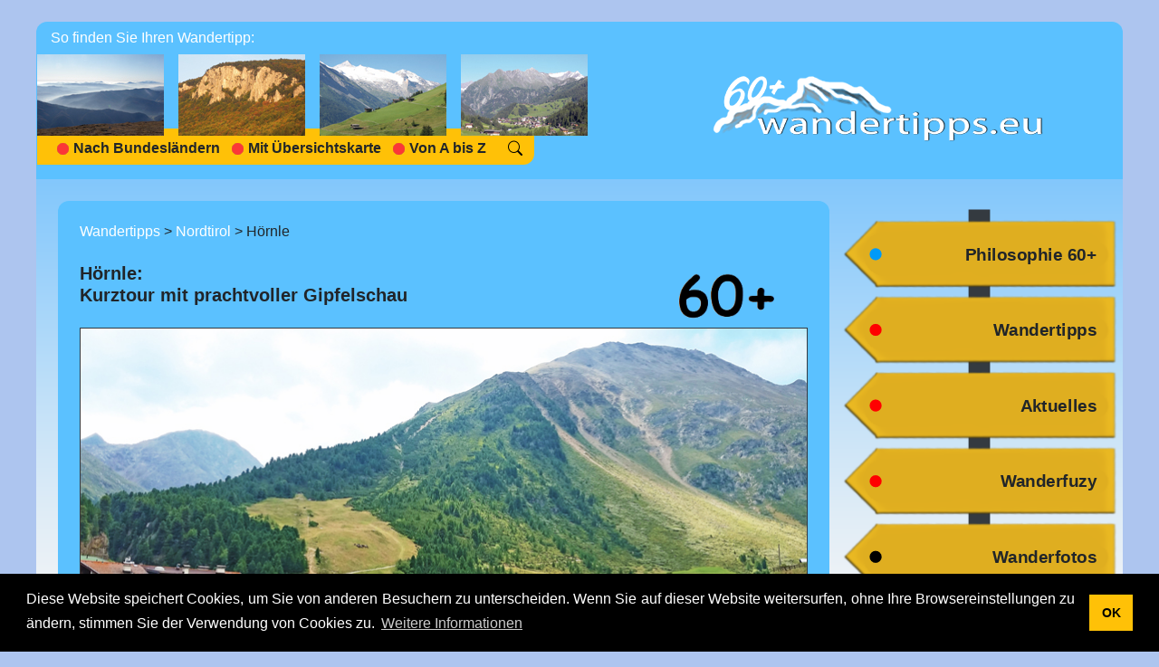

--- FILE ---
content_type: text/html; charset=UTF-8
request_url: http://www.wandertipps60plus.eu/wandertipps/221
body_size: 44456
content:
<!DOCTYPE html>

<head>
    <meta content="text/html;charset=utf-8" http-equiv="Content-Type">
    <meta content="utf-8" http-equiv="encoding">
    <meta name="viewport" content="width=device-width, initial-scale=1">
    <link rel="canonical" href="https://wandertipps.eu/wandertipps/221" />

    <script src="https://code.jquery.com/jquery-3.3.1.slim.min.js"
        integrity="sha384-q8i/X+965DzO0rT7abK41JStQIAqVgRVzpbzo5smXKp4YfRvH+8abtTE1Pi6jizo" crossorigin="anonymous">
    </script>
    <script src="https://cdnjs.cloudflare.com/ajax/libs/popper.js/1.14.7/umd/popper.min.js"
        integrity="sha384-UO2eT0CpHqdSJQ6hJty5KVphtPhzWj9WO1clHTMGa3JDZwrnQq4sF86dIHNDz0W1" crossorigin="anonymous">
    </script>

    <link rel="stylesheet" href="https://stackpath.bootstrapcdn.com/bootstrap/4.3.1/css/bootstrap.min.css"
        integrity="sha384-ggOyR0iXCbMQv3Xipma34MD+dH/1fQ784/j6cY/iJTQUOhcWr7x9JvoRxT2MZw1T" crossorigin="anonymous">
    <script src="https://stackpath.bootstrapcdn.com/bootstrap/4.3.1/js/bootstrap.min.js"
        integrity="sha384-JjSmVgyd0p3pXB1rRibZUAYoIIy6OrQ6VrjIEaFf/nJGzIxFDsf4x0xIM+B07jRM" crossorigin="anonymous">
    </script>
    <script src="/js/carousel.js"></script> 

    <link rel="stylesheet" href="http://www.wandertipps60plus.eu/css/style.css">
    <link rel="stylesheet" href="http://www.wandertipps60plus.eu/css/home.css">
    <link rel="stylesheet" href="http://www.wandertipps60plus.eu/css/banner.css">
    <link rel="stylesheet" href="http://www.wandertipps60plus.eu/css/navbar.css">
    <link rel="stylesheet" href="http://www.wandertipps60plus.eu/css/map.css">
    <link rel="stylesheet" type="text/css" href="https://cdn.jsdelivr.net/npm/cookieconsent@3/build/cookieconsent.min.css" />
    <link rel="stylesheet" href="https://cdn.jsdelivr.net/npm/bootstrap-icons@1.3.0/font/bootstrap-icons.css">
    
    <title>Hörnle - Kurztour mit prachtvoller Gipfelschau
</title>
    <meta name="description" content="Blick auf die Dreitausender (u.a. Wildspitze, Großer Ramolkogel, Similaun) und die Gletscher unterwegs und vom Hörnle bzw. von etwas weiter oben; Steinskulpturen zu Beginn des Weges nach der Brücke über den Niedertalbach; Hohler Stein
">

    <!-- Facebook meta -->
    <meta property="og:title" content="Hörnle - Kurztour mit prachtvoller Gipfelschau
" />
    <meta property="og:description" content="Blick auf die Dreitausender (u.a. Wildspitze, Großer Ramolkogel, Similaun) und die Gletscher unterwegs und vom Hörnle bzw. von etwas weiter oben; Steinskulpturen zu Beginn des Weges nach der Brücke über den Niedertalbach; Hohler Stein
" />
    <meta property="og:image" content="https://wandertipps.eu/images/wandertipps/wanderungen/221/download/0.jpg
" />
</head>

<body>
    <div class="main-container mt-xl-4">

        <!-- Navbar -->
        <nav class="navbar navbar-expand-md navbar-light round-top-xl content-bg">

    <button class="navbar-toggler" type="button" data-toggle="collapse" data-target="#navbarSupportedContent"
        aria-controls="navbarSupportedContent" aria-expanded="false" aria-label="Toggle navigation">
        <span class="navbar-toggler-icon"></span>
    </button>

    <div id="brand-wt" class="d-md-none">
        <a class="ml-md-auto " href="/">
            <img src="/images/site/index_logo.png" class="w-100" alt="">
        </a>
    </div>

    <!--big nav-->
    <div class="nav-item d-none d-md-block pb-2 pr-3 flex-shrink-0" role="navigation" href="#">
        <div style="color: white;" class="mb-2">So finden Sie Ihren Wandertipp:</div>
        <div class="row">
            <img class="mr-3" src="/images/wanderfotos/index/1.jpg">
            <img class="mr-3" src="/images/wanderfotos/index/2.jpg">
            <img class="mr-3" src="/images/wanderfotos/index/3.jpg">
            <img src="/images/wanderfotos/index/4.jpg">
        </div>
        <div id="inner-nav" class="justify-content-center row round-bottom-right bg-warning pt-2 pb-1">
            <!-- old wandertipp des monats
            <a href="/wandertipps/495" class="link-unstyled">
                <div class="m-1 text-center" style="padding:0"><img
                        src="/images/site/punkt_rot.png">Wandertipp des Monats</div>
            </a>-->
            <a href="/bundesländer" class="link-unstyled">
                <div class="m-1 text-center" style="padding:0"><img
                        src="/images/site/punkt_rot.png">Nach Bundesländern</div>
            </a>
            <a href="/karte" class="link-unstyled">
                <div class="m-1 text-center" style="padding:0"><img
                        src="/images/site/punkt_rot.png">Mit Übersichtskarte</div>
            </a>
            <a href="/abisz" class="link-unstyled">
                <div class="m-1 text-center" style="padding:0"><img
                        src="/images/site/punkt_rot.png">Von A bis Z</div>
            </a>
            <div class="ml-3 mt-1">
                <a class="ml-1" href="/suche">
                    <i class="bi bi-search" style="color: black"></i>
                </a>
            </div>
        </div>
    </div>

    <div class="collapse navbar-collapse text-center" id="navbarSupportedContent">
        <ul class="navbar-nav mr-auto">
            <li class="nav-item d-md-none mt-3">
                <form class="mb-4" method="get" action="http://www.wandertipps60plus.eu/suche" autocomplete="off">
    <input type="hidden" name="_token" value="XBsIaZ2smYE4HISkBjI09JTa6S4ZEjLEA82y4ld3" autocomplete="off">
    <div class="input-group mb-3">
        <input type="text" class="form-control" placeholder="Suche" required name="q" autocomplete="off">
        <div class="input-group-append">
            <button class="dark-bg btn btn-primary" type="submit"><i class="bi bi-search"></i></button>
        </div>
    </div>
</form>
            </li>
            <li class="nav-item">
                <a class="nav-link d-md-none  font-weight-bold border-top border-white"
                    href="/">Home</a>
            </li>
            <li class="nav-item">
                <a class="nav-link d-md-none  font-weight-bold border-top border-white"
                    href="/philosophie">Philosophie</a>
            </li>
            <li class="nav-item">
                <a class="nav-link d-md-none active font-weight-bold border-top border-white"
                    href="/wandertipps">Wandertipps</a>
            </li>
            <li class="nav-item">
                <a class="nav-link d-md-none active font-weight-bold border-top border-white"
                    href="/bundesländer">Bundesländer</a>
            </li>
            <li class="nav-item">
                <a class="nav-link d-md-none  font-weight-bold border-top border-white"
                    href="/karte">Übersichtskarte</a>
            </li>
            <li class="nav-item">
                <a class="nav-link d-md-none  font-weight-bold border-top border-white"
                    href="/abisz">Von A bis Z</a>
            </li>
            <li class="nav-item">
                <a class="nav-link d-md-none  font-weight-bold border-top border-white"
                    href="/wanderfotos">Wanderfotos</a>
            </li>
            <li class="nav-item">
                <a class="nav-link d-md-none  font-weight-bold border-top border-white"
                    href="/wanderbuecher">Wanderbücher</a>
            </li>
            <li class="nav-item">
                <a class="nav-link d-md-none  font-weight-bold border-top border-white"
                    href="/wanderfuzy">Wanderfuzy</a>
            </li>
            <li class="nav-item">
                <a class="nav-link d-md-none  font-weight-bold border-top border-white"
                    href="/diashow">Diashow</a>
            </li>
            <li class="nav-item">
                <a class="nav-link d-md-none  font-weight-bold border-top border-white"
                    href="/aktuelles">Aktuelles</a>
            </li>
            <!--<li class="nav-item">
                <a class="nav-link d-md-none font-weight-bold border-top border-white"
                    href="/wandertipps/495">Wandertipp des Monats</a>
            </li>-->
            <li class="nav-item">
                <a class="nav-link d-md-none  font-weight-bold border-top border-white"
                    href="mailto:info@wandertipps.eu">Schreiben Sie uns!</a>
            </li>
                            <li class="nav-item mt-2 d-md-none">
                <span class="font-weight-bold">Herzlichen Dank an unsere Sponsoren:</span><br>
                    <a href="https://wiesbauer.at">
                        <img class="mt-2" style="width: 105px" src="/images/sponsoring/sponsor_wiesbauer_medium.png ">
                    </a>
                </li>
                    </ul>

        <a class="d-none d-md-block mr-lg-5" href="/">
            <img src="/images/site/index_logo.png" style="width:100%" alt="">
        </a>
    </div>
</nav>
        <div
    style="background-image: url(/images/site/content_bg.gif); background-position-y: -150px; background-repeat: repeat-x; background-color: #f5f5f5;">
    <div class="d-flex">
        <div class="content-bg my-md-4 ml-md-4 mr-md-4 p-4 w-100 round-top-md round-bottom-md">
            <div class="text-left mb-4">
    <a href="/wandertipps">Wandertipps</a> > 
    <a href="Nordtirol">Nordtirol</a> > 
Hörnle
</div>                            <div class="row">
                    <h5 class="pageTitle col-9 font-weight-bold mb-4 text-left">Hörnle:<br>Kurztour mit prachtvoller Gipfelschau
</h5>
                    <div class="col-3">
                        <img class="mt-1 ml-lg-4 w-100 mt-1 mt-lg-1" src="/images/60.png" style="max-width: 120px">
                    </div>
                </div>
            
            

<a href="#exampleModal" data-toggle="modal" data-target="#exampleModal" onclick="$('#carouselWT').carousel(0);">
    <div class="position-relative mb-4 ">
    <img class="w-100 border border-dark" src="/images/wandertipps/wanderungen/221/download/0.jpg" alt="Hörnle Abbildung 1">
        <div class="img-label position-absolute">Abb. 1</div>
    </div>
</a>
<div class="d-flex">
    <div class="w-100">
        <p>Das kleine Gebirgsdorf Vent, das in einem Seitental des Ötztals auf fast 1.900 m liegt, ist nicht nur ein ganzjährig beliebter Urlaubsort, sondern ist für viele Bergwanderer aus nah und fern ein wichtiger Ausgangspunkt für Ein- oder Mehrtagestouren. Für Eilige oder wenn der Wetterbericht nur eine kurze Wanderung zulässt, dann ist der nachfolgende Wandertipp genau das Richtige: Ziel ist das 2.406 m hohe Hörnle (<a href="#exampleModal" data-toggle="modal" data-target="#exampleModal" onclick="$('#carouselWT').carousel(0);">Abb. 1</a>), das oberhalb des Zusammenflusses des Niedertalbaches und der Rofenache liegt. Beide Flüsse vereinigen sich in Vent zur Venter Ache, die wenige Kilometer Richtung Nordosten zur Ötztaler Ache fließt und in Zwieselstein in diese mündet. Man kann natürlich darüber diskutieren, ob das Hörnle überhaupt ein eigenständiger Gipfel ist oder ob es sich nur um einen Vor- oder Zwischengipfel auf dem weiteren, nach oben strebenden Kammverlauf bis zur felsigen Talleitspitze (3.406 m), die um genau 1.000 Hm höher liegt, handelt. Egal, die kurze, familienfreundliche Tour auf das Hörnle lohnt sich auf alle Fälle, denn nicht nur beim neu errichteten Gipfelkreuz, sondern auch unterwegs hat man eine großartige Aussicht auf die 3000er-Gipfelwelt der Ötztaler und auch der westlichen Stubaier Alpen.  </p><p></p><p>Der Ausgangspunkt unserer Tour befindet sich am Ortsbeginn von Vent. Kurz vor der Dorfkirche (1.895 m, <a href="#exampleModal" data-toggle="modal" data-target="#exampleModal" onclick="$('#carouselWT').carousel(1);">Abb. 2</a>) steht ein gebührenpflichtiger Parkplatz zur Verfügung. Wir gehen Richtung Westen knapp 5 Minuten durch den ersten Ortsteil bis zur Abzweigung rechts zu den Rofenhöfen. Dort wandern wir links über die Brücke, vorbei am Hotel „Alt Vent“ bis zu einer Abzweigung, bei der wir rechts abbiegen. Links neben der Venter Ache kommen wir zu einer weiteren Brücke, auf der wir den Niedertalbach queren. Wir steigen – mit Blick zu unserem Gipfelziel – umgeben von ersten Stein-Skulpturen (<a href="#exampleModal" data-toggle="modal" data-target="#exampleModal" onclick="$('#carouselWT').carousel(2);">Abb. 3</a>) zu einer Weggabelung auf, bei der wir uns links halten. Ein paar Schritte weiter kommen wir zu einer weiteren Weggabelung, wo links eine steile, markierte Abkürzung abzweigt. Um Kraft zu sparen, bleiben wir auf dem breiten Sandweg, der in einer langgezogenen Serpentine aufwärts führt. Dabei ergeben sich schöne Blicke ins westlich verlaufende Rofental (<a href="#exampleModal" data-toggle="modal" data-target="#exampleModal" onclick="$('#carouselWT').carousel(3);">Abb. 4</a>) mit seinen steilen Wiesenhängen, aber auch talauswärts Richtung Venter Tal und zu den westlichen Stubaier Alpen (<a href="#exampleModal" data-toggle="modal" data-target="#exampleModal" onclick="$('#carouselWT').carousel(4);">Abb. 5</a>). Schon etwa 5–10 Minuten später vereinigen sich die beiden Aufstiegsvarianten bei einer Steinskulptur mit dem Namen „Ötzis Göttin“ (<a href="#exampleModal" data-toggle="modal" data-target="#exampleModal" onclick="$('#carouselWT').carousel(5);">Abb. 6</a>). Wir bleiben noch wenige Minuten in Richtung Süden auf der Sandstraße, bis wir nach etwa 30–35 Minuten vom Ausgangspunkt zu einer weiteren beschilderten Abzweigung kommen.</p><p></p><p>Hier beginnt nun – rechts abbiegend Richtung Westen – der knapp 400 Hm umfassende Aufstieg auf das Hörnle, wobei man die nun zu bezwingenden steilen Hänge gut überblicken kann (<a href="#exampleModal" data-toggle="modal" data-target="#exampleModal" onclick="$('#carouselWT').carousel(6);">Abb. 7</a>). Unser Steig führt uns in etwa 3 Minuten durch eine Latschengasse zu einer Weggabelung – angenehm ansteigend, aber etwas steinig. Links sind es nur ein paar ebene Schritte zum so genannten Hohlen Stein (ca. 2.045 m, <a href="#exampleModal" data-toggle="modal" data-target="#exampleModal" onclick="$('#carouselWT').carousel(7);">Abb. 8</a>). Auf einer Tafel liest man, dass schon die ersten Siedler in dieser Gegend gerne bei diesem großen Felsbrocken Rast gemacht haben. Nicht bestätigt ist aber, ob der Eiszeitmann Ötzi hier vorbeigekommen ist. Die wenigen Schritte zur Weggabelung zurück, dann geht es mit unzähligen Serpentinen weiter bergan Richtung Hörnle. Umgeben von Latschen ist der teilweise recht steile, erdige Steig ohne große Hindernisse – Steine oder Wurzeln – bestens begehbar. Je höher wir marschieren, desto eindrucksvoller werden die Ausblicke. Vor allem die Sicht zum zweithöchsten Berg Österreichs, der 3.774 m hohen Wildspitze (<a href="#exampleModal" data-toggle="modal" data-target="#exampleModal" onclick="$('#carouselWT').carousel(8);">Abb. 9</a>), nördlich von uns wird immer großartiger! Im zunehmend lichteren Gelände werden die Serpentinen kürzer und kürzer, immer wieder warten steilere Anstiege auf uns.</p><p></p><p>Etwa 100 Hm unter dem Hörnle geht es vorbei an letzten Latschen ins offene Gelände. Der Steig verlagert sich – den steilen Hang querend – etwas nach Süden und dann folgen die letzten Serpentinen, die uns nach 2,0–2¼ Stunden, in denen wir etwas über 500 Hm aufgestiegen sind, zum Gipfelkreuz des Hörnle (<a href="#exampleModal" data-toggle="modal" data-target="#exampleModal" onclick="$('#carouselWT').carousel(9);">Abb. 10</a>) bringen. Dieses wurde mit Unterstützung von Gästen des „Geierwallihofs“ hier so aufgestellt, dass man es vom Hotel in Rofen sehen kann. Dadurch sehen auch wir steil abwärts nach Rofen und in das Rofental (<a href="#exampleModal" data-toggle="modal" data-target="#exampleModal" onclick="$('#carouselWT').carousel(10);">Abb. 11</a>). Aber noch wesentlich imposanter ist die hier gebotene Gipfelschau: Neben der Wildspitze nördlich und dem Großen Ramolkogel (3.550 m) östlich von uns sind es Dutzende 3000er sowie großflächige Gletscher (<a href="#exampleModal" data-toggle="modal" data-target="#exampleModal" onclick="$('#carouselWT').carousel(11);">Abb. 12</a>).</p><p></p><p>Nun noch ein „Geheimtipp“: Auf einem schmalen Wiesenpfad kann man etwa 5–10 Minuten und rund 60–70 Hm die Wiesenhänge (<a href="#exampleModal" data-toggle="modal" data-target="#exampleModal" onclick="$('#carouselWT').carousel(12);">Abb. 13</a>) westlich von uns problemlos weiter aufsteigen und sich dann kurz weglos über schrofige Wiesen Richtung Süden bewegen. Lohn dieser Mühe: der Blick zum 3.606 m hohen Similaun (<a href="#exampleModal" data-toggle="modal" data-target="#exampleModal" onclick="$('#carouselWT').carousel(13);">Abb. 14</a>) an der österreichisch-italienischen Staatsgrenze.</p><p></p><p>Nachdem man die uns umgebende Bergwelt der Ötztaler Alpen sowie der Stubaier Alpen östlich von uns bewundert hat, geht es die steilen Hänge mit Hilfe von Serpentinen auf dem Aufstiegsweg – immer wieder mit Blick hinunter nach Vent (<a href="#exampleModal" data-toggle="modal" data-target="#exampleModal" onclick="$('#carouselWT').carousel(14);">Abb. 15</a>) – abwärts. Kurz bevor man zur Abzweigung zum Hohlen Stein kommt, wartet eine Sitzbank mit schönem Blick zum Großen Ramolkogel (<a href="#exampleModal" data-toggle="modal" data-target="#exampleModal" onclick="$('#carouselWT').carousel(15);">Abb. 16</a>) auf uns. Vom Gipfelkreuz zur Sandstraße braucht man kaum länger als 40–50 Minuten. Bei „Ötzis Göttin“ kann man dann den rechts abzweigenden Steig nehmen, der steil und etwas steinig zuerst im Wald und anschließend über eine Skipiste wieder zur Brücke über den Niedertalbach führt. Durch Vent geht es schließlich zurück zum Ausgangspunkt bei der örtlichen Dorfkirche. Für den gesamten Abstieg vom Gipfelkreuz auf dem Hörnle nach Vent benötigt man kaum mehr als 1¼–1½ Stunden (vom Similaunblick: + 10 Minuten).</p>

        <div class="row mb-3">
            <div class="col-xl-3 col-12 font-weight-bold">HM/Zeit:</div>
            <div class="col-xl-9 col-12">Von der Dorfkirche in Vent auf das Hörnle etwas über 500 Hm in ca. 2,0–2¼ Stunden und weiter zum „Geheimtipp“-Blick zum Similaun insgesamt ca. 600 Hm in ca. 2¼–2½ Stunden (Aufstieg) bzw. ca. 1¼–1½ Stunden (vom Similaunblick: + 10 Minuten) für den Abstieg.</div>
        </div>

        <div class="row mb-3">
            <div class="col-xl-3 col-12 font-weight-bold">Zeitraum:</div>
            <div class="col-xl-9 col-12">Ende April–Ende Oktober</div>
        </div>

        <div class="row mb-3">
            <div class="col-xl-3 col-12 font-weight-bold">Anforderungen:</div>
            <div class="col-xl-9 col-12">Technisch einfache, kurze, aber zum Teil steile Tour auf breiten Wegen und einem gut begehbaren Steig. Ein Teil des Auf- bzw. Abstiegs führt über waldloses Gebiet, es kann daher speziell im Sommer sehr heiß werden!</div>
        </div>

        <div class="row mb-3">
            <div class="col-xl-3 col-12 font-weight-bold">Highlights:</div>
            <div class="col-xl-9 col-12">Blick auf die Dreitausender (u.a. Wildspitze, Großer Ramolkogel, Similaun) und die Gletscher unterwegs und vom Hörnle bzw. von etwas weiter oben; Steinskulpturen zu Beginn des Weges nach der Brücke über den Niedertalbach; Hohler Stein</div>
        </div>

        <div class="row mb-3">
            <div class="col-xl-3 col-12 font-weight-bold">Anfahrt:</div>
            <div class="col-xl-9 col-12">Von der Autobahnabfahrt A 12-Ötztal Richtung Süden (taleinwärts) auf der Bundesstraße B 186 bis ca. Km 40,6 in Zwieselstein zur Abzweigung nach Vent fahren. Dort rechts abbiegen und ca. 13 km auf einer gut ausgebauten Straße bis zum ersten (gebührenpflichtigen) Parkplatz kurz vor der Dorfkirche von Vent fahren.</div>
        </div>

        <div class="row mb-3">
            <div class="col-xl-3 col-12 font-weight-bold">Einkehr:</div>
            <div class="col-xl-9 col-12">unterwegs keine Einkehrmöglichkeit, GH in Vent</div>
        </div>

        <div class="row mb-3">
            <div class="col-xl-3 col-12 font-weight-bold">Koordinaten Ausgangspunkt:</div>
            <div class="col-xl-7 col-12">Referenzsystem ETRS89<br>
Geogr. Länge/Breite: 10°54'59''/46°51'44''<br>
Rechtswert (UTM): 646090 m (Zone: 32 N)<br>
Hochwert (UTM): 5191665 m (Zone: 32 N)</div>
            <div class="col-xl-2 col-4 px-0 mx-auto mt-xl-0 mt-3">
                <div class="mr-2">
                    <img class="w-100" src="/images/wandertipps/wanderungen/221/download/qr.png" style="max-width: 256px">
                                    </div>
            </div>
        </div>
                <div class="row mb-3">
            <div class="col-xl-3 col-12 font-weight-bold">BEV Plan:</div>
            <div class="col-xl-9 col-12">ÖK50/2103</div>
        </div>
                <a href="/images/wandertipps/wanderungen/221/download/plan.pdf">
            <img class="w-100 mb-4 border border-dark" src="/images/wandertipps/wanderungen/221/plan_kl.jpg">
        </a>    
    </div>

    <div class="d-none d-lg-block ml-4 ms-fix-width-preview-img" style="width: 180px;">
         <a href="">
            <a href="#exampleModal" data-toggle="modal" data-target="#exampleModal"
                onclick="$('#carouselWT').carousel(1);">
                <div class="position-relative mb-4">
                    <img class="border border-dark"
                        src="/images/wandertipps/wanderungen/221/1_kl.jpg" alt="Hörnle Abbildung 2">
                    <div class="img-label position-absolute">Abb. 2</div>
                </div>
            </a>
             <a href="">
            <a href="#exampleModal" data-toggle="modal" data-target="#exampleModal"
                onclick="$('#carouselWT').carousel(2);">
                <div class="position-relative mb-4">
                    <img class="border border-dark"
                        src="/images/wandertipps/wanderungen/221/2_kl.jpg" alt="Hörnle Abbildung 3">
                    <div class="img-label position-absolute">Abb. 3</div>
                </div>
            </a>
             <a href="">
            <a href="#exampleModal" data-toggle="modal" data-target="#exampleModal"
                onclick="$('#carouselWT').carousel(3);">
                <div class="position-relative mb-4">
                    <img class="border border-dark"
                        src="/images/wandertipps/wanderungen/221/3_kl.jpg" alt="Hörnle Abbildung 4">
                    <div class="img-label position-absolute">Abb. 4</div>
                </div>
            </a>
             <a href="">
            <a href="#exampleModal" data-toggle="modal" data-target="#exampleModal"
                onclick="$('#carouselWT').carousel(4);">
                <div class="position-relative mb-4">
                    <img class="border border-dark"
                        src="/images/wandertipps/wanderungen/221/4_kl.jpg" alt="Hörnle Abbildung 5">
                    <div class="img-label position-absolute">Abb. 5</div>
                </div>
            </a>
             <a href="">
            <a href="#exampleModal" data-toggle="modal" data-target="#exampleModal"
                onclick="$('#carouselWT').carousel(5);">
                <div class="position-relative mb-4">
                    <img class="border border-dark"
                        src="/images/wandertipps/wanderungen/221/5_kl.jpg" alt="Hörnle Abbildung 6">
                    <div class="img-label position-absolute">Abb. 6</div>
                </div>
            </a>
             <a href="">
            <a href="#exampleModal" data-toggle="modal" data-target="#exampleModal"
                onclick="$('#carouselWT').carousel(6);">
                <div class="position-relative mb-4">
                    <img class="border border-dark"
                        src="/images/wandertipps/wanderungen/221/6_kl.jpg" alt="Hörnle Abbildung 7">
                    <div class="img-label position-absolute">Abb. 7</div>
                </div>
            </a>
             <a href="">
            <a href="#exampleModal" data-toggle="modal" data-target="#exampleModal"
                onclick="$('#carouselWT').carousel(7);">
                <div class="position-relative mb-4">
                    <img class="border border-dark"
                        src="/images/wandertipps/wanderungen/221/7_kl.jpg" alt="Hörnle Abbildung 8">
                    <div class="img-label position-absolute">Abb. 8</div>
                </div>
            </a>
             <a href="">
            <a href="#exampleModal" data-toggle="modal" data-target="#exampleModal"
                onclick="$('#carouselWT').carousel(8);">
                <div class="position-relative mb-4">
                    <img class="border border-dark"
                        src="/images/wandertipps/wanderungen/221/8_kl.jpg" alt="Hörnle Abbildung 9">
                    <div class="img-label position-absolute">Abb. 9</div>
                </div>
            </a>
             <a href="">
            <a href="#exampleModal" data-toggle="modal" data-target="#exampleModal"
                onclick="$('#carouselWT').carousel(9);">
                <div class="position-relative mb-4">
                    <img class="border border-dark"
                        src="/images/wandertipps/wanderungen/221/9_kl.jpg" alt="Hörnle Abbildung 10">
                    <div class="img-label position-absolute">Abb. 10</div>
                </div>
            </a>
             <a href="">
            <a href="#exampleModal" data-toggle="modal" data-target="#exampleModal"
                onclick="$('#carouselWT').carousel(10);">
                <div class="position-relative mb-4">
                    <img class="border border-dark"
                        src="/images/wandertipps/wanderungen/221/10_kl.jpg" alt="Hörnle Abbildung 11">
                    <div class="img-label position-absolute">Abb. 11</div>
                </div>
            </a>
             <a href="">
            <a href="#exampleModal" data-toggle="modal" data-target="#exampleModal"
                onclick="$('#carouselWT').carousel(11);">
                <div class="position-relative mb-4">
                    <img class="border border-dark"
                        src="/images/wandertipps/wanderungen/221/11_kl.jpg" alt="Hörnle Abbildung 12">
                    <div class="img-label position-absolute">Abb. 12</div>
                </div>
            </a>
             <a href="">
            <a href="#exampleModal" data-toggle="modal" data-target="#exampleModal"
                onclick="$('#carouselWT').carousel(12);">
                <div class="position-relative mb-4">
                    <img class="border border-dark"
                        src="/images/wandertipps/wanderungen/221/12_kl.jpg" alt="Hörnle Abbildung 13">
                    <div class="img-label position-absolute">Abb. 13</div>
                </div>
            </a>
             <a href="">
            <a href="#exampleModal" data-toggle="modal" data-target="#exampleModal"
                onclick="$('#carouselWT').carousel(13);">
                <div class="position-relative mb-4">
                    <img class="border border-dark"
                        src="/images/wandertipps/wanderungen/221/13_kl.jpg" alt="Hörnle Abbildung 14">
                    <div class="img-label position-absolute">Abb. 14</div>
                </div>
            </a>
             <a href="">
            <a href="#exampleModal" data-toggle="modal" data-target="#exampleModal"
                onclick="$('#carouselWT').carousel(14);">
                <div class="position-relative mb-4">
                    <img class="border border-dark"
                        src="/images/wandertipps/wanderungen/221/14_kl.jpg" alt="Hörnle Abbildung 15">
                    <div class="img-label position-absolute">Abb. 15</div>
                </div>
            </a>
             <a href="">
            <a href="#exampleModal" data-toggle="modal" data-target="#exampleModal"
                onclick="$('#carouselWT').carousel(15);">
                <div class="position-relative mb-4">
                    <img class="border border-dark"
                        src="/images/wandertipps/wanderungen/221/15_kl.jpg" alt="Hörnle Abbildung 16">
                    <div class="img-label position-absolute">Abb. 16</div>
                </div>
            </a>
                </div>
</div>

<div class="d-lg-none">
     <a href="">
        <a href="#exampleModal" data-toggle="modal" data-target="#exampleModal" onclick="$('#carouselWT').carousel(1);">
            <div class="position-relative mb-4 ">
                <img class="w-100 border border-dark" src="/images/wandertipps/wanderungen/221/download/1.jpg" alt="Hörnle Abbildung 2">
                <div class="img-label position-absolute">Abb. 2</div>
            </div>
        </a>
     <a href="">
        <a href="#exampleModal" data-toggle="modal" data-target="#exampleModal" onclick="$('#carouselWT').carousel(2);">
            <div class="position-relative mb-4 ">
                <img class="w-100 border border-dark" src="/images/wandertipps/wanderungen/221/download/2.jpg" alt="Hörnle Abbildung 3">
                <div class="img-label position-absolute">Abb. 3</div>
            </div>
        </a>
     <a href="">
        <a href="#exampleModal" data-toggle="modal" data-target="#exampleModal" onclick="$('#carouselWT').carousel(3);">
            <div class="position-relative mb-4 ">
                <img class="w-100 border border-dark" src="/images/wandertipps/wanderungen/221/download/3.jpg" alt="Hörnle Abbildung 4">
                <div class="img-label position-absolute">Abb. 4</div>
            </div>
        </a>
     <a href="">
        <a href="#exampleModal" data-toggle="modal" data-target="#exampleModal" onclick="$('#carouselWT').carousel(4);">
            <div class="position-relative mb-4 ">
                <img class="w-100 border border-dark" src="/images/wandertipps/wanderungen/221/download/4.jpg" alt="Hörnle Abbildung 5">
                <div class="img-label position-absolute">Abb. 5</div>
            </div>
        </a>
     <a href="">
        <a href="#exampleModal" data-toggle="modal" data-target="#exampleModal" onclick="$('#carouselWT').carousel(5);">
            <div class="position-relative mb-4 ">
                <img class="w-100 border border-dark" src="/images/wandertipps/wanderungen/221/download/5.jpg" alt="Hörnle Abbildung 6">
                <div class="img-label position-absolute">Abb. 6</div>
            </div>
        </a>
     <a href="">
        <a href="#exampleModal" data-toggle="modal" data-target="#exampleModal" onclick="$('#carouselWT').carousel(6);">
            <div class="position-relative mb-4 ">
                <img class="w-100 border border-dark" src="/images/wandertipps/wanderungen/221/download/6.jpg" alt="Hörnle Abbildung 7">
                <div class="img-label position-absolute">Abb. 7</div>
            </div>
        </a>
     <a href="">
        <a href="#exampleModal" data-toggle="modal" data-target="#exampleModal" onclick="$('#carouselWT').carousel(7);">
            <div class="position-relative mb-4 ">
                <img class="w-100 border border-dark" src="/images/wandertipps/wanderungen/221/download/7.jpg" alt="Hörnle Abbildung 8">
                <div class="img-label position-absolute">Abb. 8</div>
            </div>
        </a>
     <a href="">
        <a href="#exampleModal" data-toggle="modal" data-target="#exampleModal" onclick="$('#carouselWT').carousel(8);">
            <div class="position-relative mb-4 ">
                <img class="w-100 border border-dark" src="/images/wandertipps/wanderungen/221/download/8.jpg" alt="Hörnle Abbildung 9">
                <div class="img-label position-absolute">Abb. 9</div>
            </div>
        </a>
     <a href="">
        <a href="#exampleModal" data-toggle="modal" data-target="#exampleModal" onclick="$('#carouselWT').carousel(9);">
            <div class="position-relative mb-4 ">
                <img class="w-100 border border-dark" src="/images/wandertipps/wanderungen/221/download/9.jpg" alt="Hörnle Abbildung 10">
                <div class="img-label position-absolute">Abb. 10</div>
            </div>
        </a>
     <a href="">
        <a href="#exampleModal" data-toggle="modal" data-target="#exampleModal" onclick="$('#carouselWT').carousel(10);">
            <div class="position-relative mb-4 ">
                <img class="w-100 border border-dark" src="/images/wandertipps/wanderungen/221/download/10.jpg" alt="Hörnle Abbildung 11">
                <div class="img-label position-absolute">Abb. 11</div>
            </div>
        </a>
     <a href="">
        <a href="#exampleModal" data-toggle="modal" data-target="#exampleModal" onclick="$('#carouselWT').carousel(11);">
            <div class="position-relative mb-4 ">
                <img class="w-100 border border-dark" src="/images/wandertipps/wanderungen/221/download/11.jpg" alt="Hörnle Abbildung 12">
                <div class="img-label position-absolute">Abb. 12</div>
            </div>
        </a>
     <a href="">
        <a href="#exampleModal" data-toggle="modal" data-target="#exampleModal" onclick="$('#carouselWT').carousel(12);">
            <div class="position-relative mb-4 ">
                <img class="w-100 border border-dark" src="/images/wandertipps/wanderungen/221/download/12.jpg" alt="Hörnle Abbildung 13">
                <div class="img-label position-absolute">Abb. 13</div>
            </div>
        </a>
     <a href="">
        <a href="#exampleModal" data-toggle="modal" data-target="#exampleModal" onclick="$('#carouselWT').carousel(13);">
            <div class="position-relative mb-4 ">
                <img class="w-100 border border-dark" src="/images/wandertipps/wanderungen/221/download/13.jpg" alt="Hörnle Abbildung 14">
                <div class="img-label position-absolute">Abb. 14</div>
            </div>
        </a>
     <a href="">
        <a href="#exampleModal" data-toggle="modal" data-target="#exampleModal" onclick="$('#carouselWT').carousel(14);">
            <div class="position-relative mb-4 ">
                <img class="w-100 border border-dark" src="/images/wandertipps/wanderungen/221/download/14.jpg" alt="Hörnle Abbildung 15">
                <div class="img-label position-absolute">Abb. 15</div>
            </div>
        </a>
     <a href="">
        <a href="#exampleModal" data-toggle="modal" data-target="#exampleModal" onclick="$('#carouselWT').carousel(15);">
            <div class="position-relative mb-4 ">
                <img class="w-100 border border-dark" src="/images/wandertipps/wanderungen/221/download/15.jpg" alt="Hörnle Abbildung 16">
                <div class="img-label position-absolute">Abb. 16</div>
            </div>
        </a>
    </div>

<!-- Modal -->
<div class="modal fade" id="exampleModal" tabindex="-1" role="dialog" aria-labelledby="modalCarousel"
  aria-hidden="true">
  <div class="modal-dialog modal-lg" role="document">
    <div class="modal-content">
      <div class="modal-body p-2">

        <div id="carouselWT" class="carousel slide carousel-fade" data-interval="false" data-wrap="false"
          data-ride="carousel">
          
          <div class="carousel-inner">

             <div class="carousel-item active">
              <img src="/images/wandertipps/wanderungen/221/download/0.jpg" class="d-block" style="max-height: 800px; width: 100%; height: 100%; object-fit: contain" alt="...">
          </div>
           <div class="carousel-item ">
              <img src="/images/wandertipps/wanderungen/221/download/1.jpg" class="d-block" style="max-height: 800px; width: 100%; height: 100%; object-fit: contain" alt="...">
          </div>
           <div class="carousel-item ">
              <img src="/images/wandertipps/wanderungen/221/download/2.jpg" class="d-block" style="max-height: 800px; width: 100%; height: 100%; object-fit: contain" alt="...">
          </div>
           <div class="carousel-item ">
              <img src="/images/wandertipps/wanderungen/221/download/3.jpg" class="d-block" style="max-height: 800px; width: 100%; height: 100%; object-fit: contain" alt="...">
          </div>
           <div class="carousel-item ">
              <img src="/images/wandertipps/wanderungen/221/download/4.jpg" class="d-block" style="max-height: 800px; width: 100%; height: 100%; object-fit: contain" alt="...">
          </div>
           <div class="carousel-item ">
              <img src="/images/wandertipps/wanderungen/221/download/5.jpg" class="d-block" style="max-height: 800px; width: 100%; height: 100%; object-fit: contain" alt="...">
          </div>
           <div class="carousel-item ">
              <img src="/images/wandertipps/wanderungen/221/download/6.jpg" class="d-block" style="max-height: 800px; width: 100%; height: 100%; object-fit: contain" alt="...">
          </div>
           <div class="carousel-item ">
              <img src="/images/wandertipps/wanderungen/221/download/7.jpg" class="d-block" style="max-height: 800px; width: 100%; height: 100%; object-fit: contain" alt="...">
          </div>
           <div class="carousel-item ">
              <img src="/images/wandertipps/wanderungen/221/download/8.jpg" class="d-block" style="max-height: 800px; width: 100%; height: 100%; object-fit: contain" alt="...">
          </div>
           <div class="carousel-item ">
              <img src="/images/wandertipps/wanderungen/221/download/9.jpg" class="d-block" style="max-height: 800px; width: 100%; height: 100%; object-fit: contain" alt="...">
          </div>
           <div class="carousel-item ">
              <img src="/images/wandertipps/wanderungen/221/download/10.jpg" class="d-block" style="max-height: 800px; width: 100%; height: 100%; object-fit: contain" alt="...">
          </div>
           <div class="carousel-item ">
              <img src="/images/wandertipps/wanderungen/221/download/11.jpg" class="d-block" style="max-height: 800px; width: 100%; height: 100%; object-fit: contain" alt="...">
          </div>
           <div class="carousel-item ">
              <img src="/images/wandertipps/wanderungen/221/download/12.jpg" class="d-block" style="max-height: 800px; width: 100%; height: 100%; object-fit: contain" alt="...">
          </div>
           <div class="carousel-item ">
              <img src="/images/wandertipps/wanderungen/221/download/13.jpg" class="d-block" style="max-height: 800px; width: 100%; height: 100%; object-fit: contain" alt="...">
          </div>
           <div class="carousel-item ">
              <img src="/images/wandertipps/wanderungen/221/download/14.jpg" class="d-block" style="max-height: 800px; width: 100%; height: 100%; object-fit: contain" alt="...">
          </div>
           <div class="carousel-item ">
              <img src="/images/wandertipps/wanderungen/221/download/15.jpg" class="d-block" style="max-height: 800px; width: 100%; height: 100%; object-fit: contain" alt="...">
          </div>
          

        </div>
        <a class="carousel-control-prev" href="#carouselWT" role="button" data-slide="prev">
          <span class="carousel-control-prev-icon" aria-hidden="true"></span>
          <span class="sr-only">Previous</span>
        </a>
        <a class="carousel-control-next" href="#carouselWT" role="button" data-slide="next">
          <span class="carousel-control-next-icon" aria-hidden="true"></span>
          <span class="sr-only">Next</span>
        </a>
      </div>

    </div>
  </div>
  <div class="d-flex p-2 text-light">
    <div>Abb. <span id="abb_nr">1</span> von 16</span></div>
    <div class="ml-auto">X</div>
  </div>
</div>

</div>
            <div class="d-md-none mr-1 mt-4 text-center" style="font-size: .95rem">
                <b>Herzlichen Dank an unsere Sponsoren:</b><br>
                <a href="https://wiesbauer.at"><img class="mt-3"
                    style="width: 105px" src="/images/sponsoring/sponsor_wiesbauer_medium.png"></a>
            </div>
        </div>
        <div class="d-none d-md-block mb-4 ms-fix-width-banners" style="width: 300px">
            <div class="mr-3" style="height: 580px; position:relative; transform: scale(0.95)">
    <div class="h-100 d-flex align-items-center flex-column">
        <div class="bg-dark balken-big"></div>
        <div class="mt-4"></div>
        <a class="link-unstyled z-2" href="/philosophie">
    <div class="mt-2 sign-left d-flex align-items-center justify-content-end">
        <span class="dot mr-auto ms-text-fix" style="margin-left: 2rem; background-color: #009af8;"></span>

        <span class="mr-4 font-weight-bold">Philosophie 60+</span>
    </div>
</a>
        <a class="link-unstyled z-2" href="/wandertipps">
    <div class="mt-2 sign-left d-flex align-items-center justify-content-end">
        <span class="dot mr-auto ms-text-fix" style="margin-left: 2rem; background-color: #f00;"></span>

        <span class="mr-4 font-weight-bold">Wandertipps</span>
    </div>
</a>
        <a class="link-unstyled z-2" href="/aktuelles">
    <div class="mt-2 sign-left d-flex align-items-center justify-content-end">
        <span class="dot mr-auto ms-text-fix" style="margin-left: 2rem; background-color: #f00;"></span>

        <span class="mr-4 font-weight-bold">Aktuelles</span>
    </div>
</a>
        <a class="link-unstyled z-2" href="/wanderfuzy">
    <div class="mt-2 sign-left d-flex align-items-center justify-content-end">
        <span class="dot mr-auto ms-text-fix" style="margin-left: 2rem; background-color: #f00;"></span>

        <span class="mr-4 font-weight-bold">Wanderfuzy</span>
    </div>
</a>
        <a class="link-unstyled z-2" href="/wanderfotos">
    <div class="mt-2 sign-left d-flex align-items-center justify-content-end">
        <span class="dot mr-auto ms-text-fix" style="margin-left: 2rem; background-color: #000;"></span>

        <span class="mr-4 font-weight-bold">Wanderfotos</span>
    </div>
</a>
        <a class="link-unstyled z-2" href="/hinweise">
    <div class="mt-2 sign-left d-flex align-items-center justify-content-end">
        <span class="dot mr-auto ms-text-fix" style="margin-left: 2rem; background-color: #000;"></span>

        <span class="mr-4 font-weight-bold">Wichtige Hinweise</span>
    </div>
</a>
    </div>
</div>            <div class="mr-1 mt-2 text-center" style="font-size: .95rem">
                <b>Herzlichen Dank an unsere Sponsoren:</b>
                <a href="https://wiesbauer.at"><img class="mt-3"
                     style="width: 105px"src="/images/sponsoring/sponsor_wiesbauer_medium.png"></a>
            </div>
         </div>
    </div>
</div>

        <!-- Footer -->
        <div class="d-flex dark-bg round-bottom-xl">
    <div class="col-12 text-center p-1">
        <a href="mailto:info@wandertipps.eu" class="text-light mr-3 mr-sm-5 d-none d-md-inline">Kontakt</a>
        <a href="/presse" class="text-light mr-3 mr-sm-5">Presse</a>
        <a href="/documents/Sponsoringbroschuere_Wanderhomepage_2023.pdf" class="text-light mr-3 mr-sm-5">Sponsoring</a>
        <a href="/impressum" class="text-light mr-3 mr-sm-5">Impressum</a>
        <a href="/datenschutz" class="text-light">Datenschutz</a>
    </div>
</div>    </div>

    <script src="https://cdn.jsdelivr.net/npm/cookieconsent@3/build/cookieconsent.min.js" data-cfasync="false"></script>
    <script>
    window.cookieconsent.initialise({
    "palette": {
        "popup": {
        "background": "#000000"
        },
        "button": {
        "background": "#ffc107"
        }
    },
    "position": "bottom",
    "content": {
        "message": "Diese Website speichert Cookies, um Sie von anderen Besuchern zu unterscheiden. Wenn Sie auf dieser Website weitersurfen, ohne Ihre Browsereinstellungen zu ändern, stimmen Sie der Verwendung von Cookies zu.",
        "dismiss": "OK",
        "link": "Weitere Informationen",
        "href": "/datenschutz"
    }
    });
    </script>
</body>

--- FILE ---
content_type: text/css
request_url: http://www.wandertipps60plus.eu/css/style.css
body_size: 2435
content:
body {
    background-color: #ADC5EF !important;
    text-align: justify;
}

p {
    text-align: justify;
}

.content-bg {
    background-color: #5BC1FF;
}

.dark-bg {
    background-color: #009af8;
}

h5 {
    display: inline-block;
  }

@media (min-width: 768px) {
    .round-top-md {
        -webkit-border-top-left-radius: 12px;
        -webkit-border-top-right-radius: 12px;
        -moz-border-radius-topleft: 12px;
        -moz-border-radius-topright: 12px;
        border-top-left-radius: 12px;
        border-top-right-radius: 12px;
    }
    .round-bottom-md {
        -webkit-border-bottom-right-radius: 12px;
        -webkit-border-bottom-left-radius: 12px;
        -moz-border-radius-bottomright: 12px;
        -moz-border-radius-bottomleft: 12px;
        border-bottom-right-radius: 12px;
        border-bottom-left-radius: 12px;
    }
}

@media (min-width: 1200px) {
    .round-top-xl {
        -webkit-border-top-left-radius: 12px;
        -webkit-border-top-right-radius: 12px;
        -moz-border-radius-topleft: 12px;
        -moz-border-radius-topright: 12px;
        border-top-left-radius: 12px;
        border-top-right-radius: 12px;
    }
    .round-bottom-xl {
        -webkit-border-bottom-right-radius: 12px;
        -webkit-border-bottom-left-radius: 12px;
        -moz-border-radius-bottomright: 12px;
        -moz-border-radius-bottomleft: 12px;
        border-bottom-right-radius: 12px;
        border-bottom-left-radius: 12px;
    }
}

.round-bottom-right {
    -webkit-border-bottom-right-radius: 12px;
    -moz-border-radius-bottomright: 12px;
    border-bottom-right-radius: 12px;
}

body {
    line-height: 1.25 !important;
}

.link-unstyled,
.link-unstyled:link,
.link-unstyled:hover {
    color: inherit;
    text-decoration: inherit;
}

.z-2 {
    z-index: 2;
}

#wandertipps-list li {
    margin-bottom: 1em;
}

a,
a:link,
a:hover {
    color: white;
}

.img-label {
    font-size: 0.8rem;
    bottom: 1px;
    right: -1px;
    text-align: center;
    width: 60px;
    height: 18px;
    background-color: #060;
    color: #FFF;
}

.border-2 {
    border-width: 2px !important;
}

.border-2 {
    border-width: 2px !important;
}

.border-blue {
    border-color: #5BC1FF !important;
}

@media all and (-ms-high-contrast: none), (-ms-high-contrast: active) {
    .ms-fix-width-banners {
        width: 450px !important
    }

    .ms-fix-width-preview-img {
        width: 250px !important
    }
}

--- FILE ---
content_type: text/css
request_url: http://www.wandertipps60plus.eu/css/home.css
body_size: 375
content:
.main-container {
    width: 100%;
    max-width: 1200px;
    margin-right: auto;
    margin-left: auto;
}

.main-image {
    background-image: url(/images/site/index_background.jpg);
    background-position: 50% 25%;
    background-size: cover;
    height: 530px;
    min-height: 350px;
}

@media (min-width: 992px) {
    .main-image {
        background-size: 115%;
    }
}